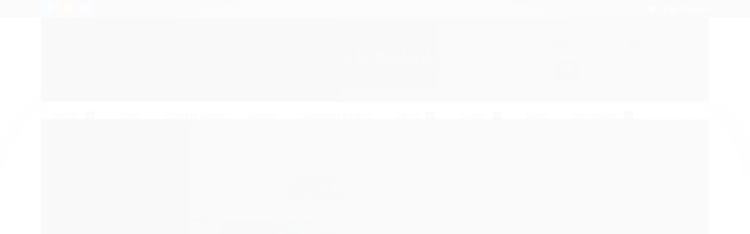

--- FILE ---
content_type: text/html; charset=utf-8
request_url: https://www.californiatoys.com.br/2018-chevy-camaro-conversivel-indy-500-event-car-102-124
body_size: 18860
content:

<!DOCTYPE html>
<html lang="pt-br">
  <head>
    <meta charset="utf-8">
    <meta content='width=device-width, initial-scale=1.0, maximum-scale=2.0' name='viewport' />
    <title>1:24 2018 CHEVY CAMARO CONVERSIVEL INDY 500 EVENT CAR 102 - Miniaturas colecionáveis para a sua loja</title>
    <meta http-equiv="X-UA-Compatible" content="IE=edge">
    <meta name="generator" content="Loja Integrada" />

    <link rel="dns-prefetch" href="https://cdn.awsli.com.br/">
    <link rel="preconnect" href="https://cdn.awsli.com.br/">
    <link rel="preconnect" href="https://fonts.googleapis.com">
    <link rel="preconnect" href="https://fonts.gstatic.com" crossorigin>

    
  
      <meta property="og:url" content="https://www.californiatoys.com.br/2018-chevy-camaro-conversivel-indy-500-event-car-102-124" />
      <meta property="og:type" content="website" />
      <meta property="og:site_name" content="California Toys" />
      <meta property="og:locale" content="pt_BR" />
    
  <!-- Metadata para o facebook -->
  <meta property="og:type" content="website" />
  <meta property="og:title" content="1:24 2018 CHEVY CAMARO CONVERSIVEL INDY 500 EVENT CAR 102" />
  <meta property="og:image" content="https://cdn.awsli.com.br/800x800/764/764222/produto/55233713/59ae78c316.jpg" />
  <meta name="twitter:card" content="product" />
  
  <meta name="twitter:domain" content="www.californiatoys.com.br" />
  <meta name="twitter:url" content="https://www.californiatoys.com.br/2018-chevy-camaro-conversivel-indy-500-event-car-102-124?utm_source=twitter&utm_medium=twitter&utm_campaign=twitter" />
  <meta name="twitter:title" content="1:24 2018 CHEVY CAMARO CONVERSIVEL INDY 500 EVENT CAR 102" />
  <meta name="twitter:description" content="Venda: Unitária Valor unitário Fabricante: Greenlight Escala: 1/24 Fabricado em metal com partes em plástico Observações gerais sobre o produto Este produto está isento da exigência de certificação compulsória pelo Inmetro conforme item 2 da parte 1 da norma NM300-01/2002 e regulamento técnico Mercosul anexo a portaria Inmetro 108 de 13 de Junho de 2005. Este produto não é um brinquedo. É uma miniatura em escala reduzida tipo hobby e artesanal destinada para maiores de 14 anos. Especificações Técnicas: Miniatura em escala reduzida tipo hobby composta por metal, plástico e tinta atóxica. País de origem: China. Garantia: 90 dias somente por defeito de fabricação." />
  <meta name="twitter:image" content="https://cdn.awsli.com.br/300x300/764/764222/produto/55233713/59ae78c316.jpg" />
  <meta name="twitter:label1" content="Código" />
  <meta name="twitter:data1" content="GRE18248" />
  <meta name="twitter:label2" content="Disponibilidade" />
  <meta name="twitter:data2" content="Indisponível" />


    
  
    <script>
      setTimeout(function() {
        if (typeof removePageLoading === 'function') {
          removePageLoading();
        };
      }, 7000);
    </script>
  



    

  

    <link rel="canonical" href="https://www.californiatoys.com.br/2018-chevy-camaro-conversivel-indy-500-event-car-102-124" />
  



  <meta name="description" content="Venda: Unitária Valor unitário Fabricante: Greenlight Escala: 1/24 Fabricado em metal com partes em plástico Observações gerais sobre o produto Este produto está isento da exigência de certificação compulsória pelo Inmetro conforme item 2 da parte 1 da norma NM300-01/2002 e regulamento técnico Mercosul anexo a portaria Inmetro 108 de 13 de Junho de 2005. Este produto não é um brinquedo. É uma miniatura em escala reduzida tipo hobby e artesanal destinada para maiores de 14 anos. Especificações Técnicas: Miniatura em escala reduzida tipo hobby composta por metal, plástico e tinta atóxica. País de origem: China. Garantia: 90 dias somente por defeito de fabricação." />
  <meta property="og:description" content="Venda: Unitária Valor unitário Fabricante: Greenlight Escala: 1/24 Fabricado em metal com partes em plástico Observações gerais sobre o produto Este produto está isento da exigência de certificação compulsória pelo Inmetro conforme item 2 da parte 1 da norma NM300-01/2002 e regulamento técnico Mercosul anexo a portaria Inmetro 108 de 13 de Junho de 2005. Este produto não é um brinquedo. É uma miniatura em escala reduzida tipo hobby e artesanal destinada para maiores de 14 anos. Especificações Técnicas: Miniatura em escala reduzida tipo hobby composta por metal, plástico e tinta atóxica. País de origem: China. Garantia: 90 dias somente por defeito de fabricação." />







  <meta name="robots" content="index, follow" />



    
      
        <link rel="shortcut icon" href="https://cdn.awsli.com.br/764/764222/favicon/93ef447d54.jpg" />
      
      <link rel="icon" href="https://cdn.awsli.com.br/764/764222/favicon/93ef447d54.jpg" sizes="192x192">
    
    
      <meta name="theme-color" content="#0F0E0E">
    

    
      <link rel="stylesheet" href="https://cdn.awsli.com.br/production/static/loja/estrutura/v1/css/all.min.css?v=dfd2cc0" type="text/css">
    
    <!--[if lte IE 8]><link rel="stylesheet" href="https://cdn.awsli.com.br/production/static/loja/estrutura/v1/css/ie-fix.min.css" type="text/css"><![endif]-->
    <!--[if lte IE 9]><style type="text/css">.lateral-fulbanner { position: relative; }</style><![endif]-->

    

    
    <link href="https://fonts.googleapis.com/css2?family=Roboto:ital,wght@0,300;0,400;0,600;0,700;0,800;1,300;1,400;1,600;1,700&display=swap" rel="stylesheet">
    
    
      <link href="https://fonts.googleapis.com/css2?family=Oswald:wght@300;400;600;700&display=swap" rel="stylesheet">
    

    
      <link rel="stylesheet" href="https://cdn.awsli.com.br/production/static/loja/estrutura/v1/css/bootstrap-responsive.css?v=dfd2cc0" type="text/css">
      <link rel="stylesheet" href="https://cdn.awsli.com.br/production/static/loja/estrutura/v1/css/style-responsive.css?v=dfd2cc0">
    

    <link rel="stylesheet" href="/tema.css?v=20230413-162217">

    

    <script type="text/javascript">
      var LOJA_ID = 764222;
      var MEDIA_URL = "https://cdn.awsli.com.br/";
      var API_URL_PUBLIC = 'https://api.awsli.com.br/';
      
        var CARRINHO_PRODS = [];
      
      var ENVIO_ESCOLHIDO = 0;
      var ENVIO_ESCOLHIDO_CODE = 0;
      var CONTRATO_INTERNACIONAL = false;
      var CONTRATO_BRAZIL = !CONTRATO_INTERNACIONAL;
      var IS_STORE_ASYNC = true;
      var IS_CLIENTE_ANONIMO = false;
    </script>

    

    <!-- Editor Visual -->
    

    <script>
      

      const isPreview = JSON.parse(sessionStorage.getItem('preview', true));
      if (isPreview) {
        const url = location.href
        location.search === '' && url + (location.search = '?preview=None')
      }
    </script>

    
      <script src="https://cdn.awsli.com.br/production/static/loja/estrutura/v1/js/all.min.js?v=dfd2cc0"></script>
    
    <!-- HTML5 shim and Respond.js IE8 support of HTML5 elements and media queries -->
    <!--[if lt IE 9]>
      <script src="https://oss.maxcdn.com/html5shiv/3.7.2/html5shiv.min.js"></script>
      <script src="https://oss.maxcdn.com/respond/1.4.2/respond.min.js"></script>
    <![endif]-->

    <link rel="stylesheet" href="https://cdn.awsli.com.br/production/static/loja/estrutura/v1/css/slick.min.css" type="text/css">
    <script src="https://cdn.awsli.com.br/production/static/loja/estrutura/v1/js/slick.min.js?v=dfd2cc0"></script>
    <link rel="stylesheet" href="https://cdn.awsli.com.br/production/static/css/jquery.fancybox.min.css" type="text/css" />
    <script src="https://cdn.awsli.com.br/production/static/js/jquery/jquery.fancybox.pack.min.js"></script>

    
    

  
  <link rel="stylesheet" href="https://cdn.awsli.com.br/production/static/loja/estrutura/v1/css/imagezoom.min.css" type="text/css">
  <script src="https://cdn.awsli.com.br/production/static/loja/estrutura/v1/js/jquery.imagezoom.min.js"></script>

  <script type="text/javascript">
    var PRODUTO_ID = '55233713';
    var URL_PRODUTO_FRETE_CALCULAR = 'https://www.californiatoys.com.br/carrinho/frete';
    var variacoes = undefined;
    var grades = undefined;
    var imagem_grande = "https://cdn.awsli.com.br/2500x2500/764/764222/produto/55233713/59ae78c316.jpg";
    var produto_grades_imagens = {};
    var produto_preco_sob_consulta = false;
    var produto_preco = 210.47;
  </script>
  <script type="text/javascript" src="https://cdn.awsli.com.br/production/static/loja/estrutura/v1/js/produto.min.js?v=dfd2cc0"></script>
  <script type="text/javascript" src="https://cdn.awsli.com.br/production/static/loja/estrutura/v1/js/eventos-pixel-produto.min.js?v=dfd2cc0"></script>


    

    
<script>
  var url = '/_events/api/setEvent';

  var sendMetrics = function(event, user = {}) {
    var unique_identifier = uuidv4();

    try {
      var data = {
        request: {
          id: unique_identifier,
          environment: 'production'
        },
        store: {
          id: 764222,
          name: 'California Toys',
          test_account: false,
          has_meta_app: window.has_meta_app ?? false,
          li_search: true
        },
        device: {
          is_mobile: /Mobi/.test(window.navigator.userAgent),
          user_agent: window.navigator.userAgent,
          ip: '###device_ip###'
        },
        page: {
          host: window.location.hostname,
          path: window.location.pathname,
          search: window.location.search,
          type: 'product',
          title: document.title,
          referrer: document.referrer
        },
        timestamp: '###server_timestamp###',
        user_timestamp: new Date().toISOString(),
        event,
        origin: 'store'
      };

      if (window.performance) {
        var [timing] = window.performance.getEntriesByType('navigation');

        data['time'] = {
          server_response: Math.round(timing.responseStart - timing.requestStart)
        };
      }

      var _user = {},
          user_email_cookie = $.cookie('user_email'),
          user_data_cookie = $.cookie('LI-UserData');

      if (user_email_cookie) {
        var user_email = decodeURIComponent(user_email_cookie);

        _user['email'] = user_email;
      }

      if (user_data_cookie) {
        var user_data = JSON.parse(user_data_cookie);

        _user['logged'] = user_data.logged;
        _user['id'] = user_data.id ?? undefined;
      }

      $.each(user, function(key, value) {
        _user[key] = value;
      });

      if (!$.isEmptyObject(_user)) {
        data['user'] = _user;
      }

      try {
        var session_identifier = $.cookie('li_session_identifier');

        if (!session_identifier) {
          session_identifier = uuidv4();
        };

        var expiration_date = new Date();

        expiration_date.setTime(expiration_date.getTime() + (30 * 60 * 1000)); // 30 minutos

        $.cookie('li_session_identifier', session_identifier, {
          expires: expiration_date,
          path: '/'
        });

        data['session'] = {
          id: session_identifier
        };
      } catch (err) { }

      try {
        var user_session_identifier = $.cookie('li_user_session_identifier');

        if (!user_session_identifier) {
          user_session_identifier = uuidv4();

          $.cookie('li_user_session_identifier', user_session_identifier, {
            path: '/'
          });
        };

        data['user_session'] = {
          id: user_session_identifier
        };
      } catch (err) { }

      var _cookies = {},
          fbc = $.cookie('_fbc'),
          fbp = $.cookie('_fbp');

      if (fbc) {
        _cookies['fbc'] = fbc;
      }

      if (fbp) {
        _cookies['fbp'] = fbp;
      }

      if (!$.isEmptyObject(_cookies)) {
        data['session']['cookies'] = _cookies;
      }

      try {
        var ab_test_cookie = $.cookie('li_ab_test_running');

        if (ab_test_cookie) {
          var ab_test = JSON.parse(atob(ab_test_cookie));

          if (ab_test.length) {
            data['store']['ab_test'] = ab_test;
          }
        }
      } catch (err) { }

      var _utm = {};

      $.each(sessionStorage, function(key, value) {
        if (key.startsWith('utm_')) {
          var name = key.split('_')[1];

          _utm[name] = value;
        }
      });

      if (!$.isEmptyObject(_utm)) {
        data['session']['utm'] = _utm;
      }

      var controller = new AbortController();

      setTimeout(function() {
        controller.abort();
      }, 5000);

      fetch(url, {
        keepalive: true,
        method: 'POST',
        headers: {
          'Content-Type': 'application/json'
        },
        body: JSON.stringify({ data }),
        signal: controller.signal
      });
    } catch (err) { }

    return unique_identifier;
  }
</script>

    
<script>
  (function() {
    var initABTestHandler = function() {
      try {
        if ($.cookie('li_ab_test_running')) {
          return
        };
        var running_tests = [];

        
        
        
        

        var running_tests_to_cookie = JSON.stringify(running_tests);
        running_tests_to_cookie = btoa(running_tests_to_cookie);
        $.cookie('li_ab_test_running', running_tests_to_cookie, {
          path: '/'
        });

        
        if (running_tests.length > 0) {
          setTimeout(function() {
            $.ajax({
              url: "/conta/status"
            });
          }, 500);
        };

      } catch (err) { }
    }
    setTimeout(initABTestHandler, 500);
  }());
</script>

    
<script>
  $(function() {
    // Clicar em um produto
    $('.listagem-item').click(function() {
      var row, column;

      var $list = $(this).closest('[data-produtos-linha]'),
          index = $(this).closest('li').index();

      if($list.find('.listagem-linha').length === 1) {
        var productsPerRow = $list.data('produtos-linha');

        row = Math.floor(index / productsPerRow) + 1;
        column = (index % productsPerRow) + 1;
      } else {
        row = $(this).closest('.listagem-linha').index() + 1;
        column = index + 1;
      }

      var body = {
        item_id: $(this).attr('data-id'),
        item_sku: $(this).find('.produto-sku').text(),
        item_name: $(this).find('.nome-produto').text().trim(),
        item_row: row,
        item_column: column
      };

      var eventID = sendMetrics({
        type: 'event',
        name: 'select_product',
        data: body
      });

      $(document).trigger('li_select_product', [eventID, body]);
    });

    // Clicar no "Fale Conosco"
    $('#modalContato').on('show', function() {
      var value = 'Fale Conosco';

      var eventID = sendMetrics({
        type: 'event',
        name: 'start_contact',
        data: { text: value }
      });

      $(document).trigger('li_start_contact', [eventID, value]);
    });

    // Clicar no WhatsApp
    $('.li-whatsapp a').click(function() {
      var value = 'WhatsApp';

      var eventID = sendMetrics({
        type: 'event',
        name: 'start_contact',
        data: { text: value }
      });

      $(document).trigger('li_start_contact', [eventID, value]);
    });

    
      // Visualizar o produto
      var body = {
        item_id: '55233713',
        item_sku: 'GRE18248',
        item_name: '1:24 2018 CHEVY CAMARO CONVERSIVEL INDY 500 EVENT CAR 102',
        item_category: '1:24',
        item_type: 'product',
        
          full_price: 210.47,
          promotional_price: null,
          price: 210.47,
        
        quantity: 1
      };

      var params = new URLSearchParams(window.location.search),
          recommendation_shelf = null,
          recommendation = {};

      if (
        params.has('recomendacao_id') &&
        params.has('email_ref') &&
        params.has('produtos_recomendados')
      ) {
        recommendation['email'] = {
          id: params.get('recomendacao_id'),
          email_id: params.get('email_ref'),
          products: $.map(params.get('produtos_recomendados').split(','), function(value) {
            return parseInt(value)
          })
        };
      }

      if (recommendation_shelf) {
        recommendation['shelf'] = recommendation_shelf;
      }

      if (!$.isEmptyObject(recommendation)) {
        body['recommendation'] = recommendation;
      }

      var eventID = sendMetrics({
        type: 'pageview',
        name: 'view_product',
        data: body
      });

      $(document).trigger('li_view_product', [eventID, body]);

      // Calcular frete
      $('#formCalcularCep').submit(function() {
        $(document).ajaxSuccess(function(event, xhr, settings) {
          try {
            var url = new URL(settings.url);

            if(url.pathname !== '/carrinho/frete') return;

            var data = xhr.responseJSON;

            if(data.error) return;

            var params = url.searchParams;

            var body = {
              zipcode: params.get('cep'),
              deliveries: $.map(data, function(delivery) {
                if(delivery.msgErro) return;

                return {
                  id: delivery.id,
                  name: delivery.name,
                  price: delivery.price,
                  delivery_time: delivery.deliveryTime
                };
              })
            };

            var eventID = sendMetrics({
              type: 'event',
              name: 'calculate_shipping',
              data: body
            });

            $(document).trigger('li_calculate_shipping', [eventID, body]);

            $(document).off('ajaxSuccess');
          } catch(error) {}
        });
      });

      // Visualizar compre junto
      $(document).on('buy_together_ready', function() {
        var $buyTogether = $('.compre-junto');

        var observer = new IntersectionObserver(function(entries) {
          entries.forEach(function(entry) {
            if(entry.isIntersecting) {
              var body = {
                title: $buyTogether.find('.compre-junto__titulo').text(),
                id: $buyTogether.data('id'),
                items: $buyTogether.find('.compre-junto__produto').map(function() {
                  var $product = $(this);

                  return {
                    item_id: $product.attr('data-id'),
                    item_sku: $product.attr('data-code'),
                    item_name: $product.find('.compre-junto__nome').text(),
                    full_price: $product.find('.compre-junto__preco--regular').data('price') || null,
                    promotional_price: $product.find('.compre-junto__preco--promocional').data('price') || null
                  };
                }).get()
              };

              var eventID = sendMetrics({
                type: 'event',
                name: 'view_buy_together',
                data: body
              });

              $(document).trigger('li_view_buy_together', [eventID, body]);

              observer.disconnect();
            }
          });
        }, { threshold: 1.0 });

        observer.observe($buyTogether.get(0));

        $('.compre-junto__atributo--grade').click(function(event) {
          if(!event.originalEvent) return;

          var body = {
            grid_name: $(this).closest('.compre-junto__atributos').data('grid'),
            variation_name: $(this).data('variation')
          };

          var eventID = sendMetrics({
            type: 'event',
            name: 'select_buy_together_variation',
            data: body
          });

          $(document).trigger('li_select_buy_together_variation', [eventID, body]);
        });

        $('.compre-junto__atributo--lista').change(function(event) {
          if(!event.originalEvent) return;

          var $selectedOption = $(this).find('option:selected');

          if(!$selectedOption.is('[value]')) return;

          var body = {
            grid_name: $(this).closest('.compre-junto__atributos').data('grid'),
            variation_name: $selectedOption.text()
          };

          var eventID = sendMetrics({
            type: 'event',
            name: 'select_buy_together_variation',
            data: body
          });

          $(document).trigger('li_select_buy_together_variation', [eventID, body]);
        });
      });

      // Selecionar uma variação
      $('.atributo-item').click(function(event) {
        if(!event.originalEvent) return;

        var body = {
          grid_name: $(this).data('grade-nome'),
          variation_name: $(this).data('variacao-nome')
        };

        var eventID = sendMetrics({
          type: 'event',
          name: 'select_variation',
          data: body
        });

        $(document).trigger('li_select_variation', [eventID, body]);
      });
    
  });
</script>


    

    
      
    

    

    

    
  <link rel="manifest" href="/manifest.json" />




  </head>
  <body class="pagina-produto produto-55233713   ">
    <div id="fb-root"></div>
    
  
    <div id="full-page-loading">
      <div class="conteiner" style="height: 100%;">
        <div class="loading-placeholder-content">
          <div class="loading-placeholder-effect loading-placeholder-header"></div>
          <div class="loading-placeholder-effect loading-placeholder-body"></div>
        </div>
      </div>
      <script>
        var is_full_page_loading = true;
        function removePageLoading() {
          if (is_full_page_loading) {
            try {
              $('#full-page-loading').remove();
            } catch(e) {}
            try {
              var div_loading = document.getElementById('full-page-loading');
              if (div_loading) {
                div_loading.remove();
              };
            } catch(e) {}
            is_full_page_loading = false;
          };
        };
        $(function() {
          setTimeout(function() {
            removePageLoading();
          }, 1);
        });
      </script>
      <style>
        #full-page-loading { position: fixed; z-index: 9999999; margin: auto; top: 0; left: 0; bottom: 0; right: 0; }
        #full-page-loading:before { content: ''; display: block; position: fixed; top: 0; left: 0; width: 100%; height: 100%; background: rgba(255, 255, 255, .98); background: radial-gradient(rgba(255, 255, 255, .99), rgba(255, 255, 255, .98)); }
        .loading-placeholder-content { height: 100%; display: flex; flex-direction: column; position: relative; z-index: 1; }
        .loading-placeholder-effect { background-color: #F9F9F9; border-radius: 5px; width: 100%; animation: pulse-loading 1.5s cubic-bezier(0.4, 0, 0.6, 1) infinite; }
        .loading-placeholder-content .loading-placeholder-body { flex-grow: 1; margin-bottom: 30px; }
        .loading-placeholder-content .loading-placeholder-header { height: 20%; min-height: 100px; max-height: 200px; margin: 30px 0; }
        @keyframes pulse-loading{50%{opacity:.3}}
      </style>
    </div>
  



    
      
        


<div class="barra-inicial fundo-secundario">
  <div class="conteiner">
    <div class="row-fluid">
      <div class="lista-redes span3 hidden-phone">
        
          <ul>
            
              <li>
                <a href="https://facebook.com/californiatoy" target="_blank" aria-label="Siga nos no Facebook"><i class="icon-facebook"></i></a>
              </li>
            
            
            
            
              <li>
                <a href="https://youtube.com.br/channel/UC7lq6EoxO47tHlmsE6yMlGA" target="_blank" aria-label="Siga nos no Youtube"><i class="icon-youtube"></i></a>
              </li>
            
            
              <li>
                <a href="https://instagram.com/californiatoys" target="_blank" aria-label="Siga nos no Instagram"><i class="icon-instagram"></i></a>
              </li>
            
            
            
          </ul>
        
      </div>
      <div class="canais-contato span9">
        <ul>
          <li class="hidden-phone">
            <a href="#modalContato" data-toggle="modal" data-target="#modalContato">
              <i class="icon-comment"></i>
              Fale Conosco
            </a>
          </li>
          
          
          
        </ul>
      </div>
    </div>
  </div>
</div>

      
    

    <div class="conteiner-principal">
      
        
          
<div id="cabecalho" class="logo-centro ">

  <div class="atalhos-mobile visible-phone fundo-secundario borda-principal">
    <ul>

      <li><a href="https://www.californiatoys.com.br/" class="icon-home"> </a></li>
      
      <li class="fundo-principal"><a href="https://www.californiatoys.com.br/carrinho/index" class="icon-shopping-cart"> </a></li>
      
      
        <li class="menu-user-logged" style="display: none;"><a href="https://www.californiatoys.com.br/conta/logout" class="icon-signout menu-user-logout"> </a></li>
      
      
      <li><a href="https://www.californiatoys.com.br/conta/index" class="icon-user"> </a></li>
      
      <li class="vazia"><span>&nbsp;</span></li>

    </ul>
  </div>

  <div class="conteiner">
    <div class="row-fluid">
      <div class="conteudo-topo span3 hidden-phone">
        <div class="superior row-fluid">
          <div class="span12">
            
              
                <div class="btn-group menu-user-logged" style="display: none;">
                  <a href="https://www.californiatoys.com.br/conta/index" class="botao secundario pequeno dropdown-toggle" data-toggle="dropdown">
                    Olá, <span class="menu-user-name"></span>
                    <span class="icon-chevron-down"></span>
                  </a>
                  <ul class="dropdown-menu">
                    <li>
                      <a href="https://www.californiatoys.com.br/conta/index" title="Minha conta">Minha conta</a>
                    </li>
                    
                      <li>
                        <a href="https://www.californiatoys.com.br/conta/pedido/listar" title="Minha conta">Meus pedidos</a>
                      </li>
                    
                    <li>
                      <a href="https://www.californiatoys.com.br/conta/favorito/listar" title="Meus favoritos">Lista de desejos</a>
                    </li>
                    <li>
                      <a href="https://www.californiatoys.com.br/conta/logout" title="Sair" class="menu-user-logout">Sair</a>
                    </li>
                  </ul>
                </div>
              
              
                <a href="https://www.californiatoys.com.br/conta/login" class="bem-vindo cor-secundaria menu-user-welcome">
                  Bem-vindo, <span class="cor-principal">identifique-se</span> para fazer pedidos
                </a>
              
            
          </div>
        </div>
        <div class="inferior row-fluid">
          <div class="span12">

            <div class="busca borda-alpha">
              <form id="form-buscar" action="/buscar" method="get">
                <input id="auto-complete" type="text" name="q" placeholder="Digite o que você procura" value="" autocomplete="off" maxlength="255" />
                <button class="botao botao-busca icon-search fundo-secundario" aria-label="Buscar"></button>
              </form>
            </div>
          </div>
        </div>
      </div>

      <div class="span6">
        <h2 class="logo cor-secundaria">
          <a href="https://www.californiatoys.com.br/" title="California Toys">
            
              <img src="https://cdn.awsli.com.br/400x300/764/764222/logo/6af3646d74.jpg" alt="California Toys" />
            
          </a>
        </h2>
      </div>

      <div class="conteudo-topo span3 hidden-phone">
        <div class="superior row-fluid">
          <div class="span12">
            <ul class="acoes-conta">
              
                <li>
                  <i class="icon-list fundo-principal"></i>
                  <a href="https://www.californiatoys.com.br/conta/pedido/listar" class="cor-secundaria">Meus Pedidos</a>
                </li>
              
              
                <li>
                  <i class="icon-user fundo-principal"></i>
                  <a href="https://www.californiatoys.com.br/conta/index" class="cor-secundaria">Minha Conta</a>
                </li>
              
            </ul>
          </div>
        </div>
        
          <div class="inferior row-fluid">
            <div class="span12">
              

  <div class="carrinho vazio">
    
      <a href="https://www.californiatoys.com.br/carrinho/index">
        <i class="icon-shopping-cart fundo-principal"></i>
        <strong class="qtd-carrinho titulo cor-secundaria" style="display: none;">0</strong>
        <span style="display: none;">
          
            <b class="titulo cor-secundaria"><span>Meu Carrinho</span></b>
          
          <span class="cor-secundaria">Produtos adicionados</span>
        </span>
        
          <span class="titulo cor-secundaria vazio-text">Carrinho vazio</span>
        
      </a>
    
    <div class="carrinho-interno-ajax"></div>
  </div>
  
<div class="minicart-placeholder" style="display: none;">
  <div class="carrinho-interno borda-principal">
    <ul>
      <li class="minicart-item-modelo">
        
          <div class="preco-produto com-promocao destaque-preco preco-restrito">
            <div>
              <s class="preco-venda">
                R$ --PRODUTO_PRECO_DE--
              </s>
              <strong class="preco-promocional cor-principal">
                R$ --PRODUTO_PRECO_POR--
              </strong>
            </div>
          </div>
        
        <a data-href="--PRODUTO_URL--" class="imagem-produto">
          <img data-src="https://cdn.awsli.com.br/64x64/--PRODUTO_IMAGEM--" alt="--PRODUTO_NOME--" />
        </a>
        <a data-href="--PRODUTO_URL--" class="nome-produto cor-secundaria">
          --PRODUTO_NOME--
        </a>
        <div class="produto-sku hide">--PRODUTO_SKU--</div>
      </li>
    </ul>
    <div class="carrinho-rodape">
      <span class="carrinho-info">
        
          <i>--CARRINHO_QUANTIDADE-- produto no carrinho</i>
        
        
          
        
      </span>
      <a href="https://www.californiatoys.com.br/carrinho/index" class="botao principal">
        
          <i class="icon-shopping-cart"></i>Ir para o carrinho
        
      </a>
    </div>
  </div>
</div>



            </div>
          </div>
        
      </div>

    </div>

    <div class="conteudo-topo visible-phone">

          <div class="span12 busca-mobile">
            <a href="javascript:;" class="atalho-menu visible-phone icon-th botao principal"> </a>

            <div class="busca borda-alpha">
              <form id="form-buscar" action="/buscar" method="get">
                <input type="text" name="q" placeholder="Digite o que você procura" value="" maxlength="255" />
                <button class="botao botao-busca icon-search fundo-secundario" aria-label="Buscar"></button>
              </form>
            </div>
          </div>

    </div>
    


  
    
      
<div class="menu superior">
  <ul class="nivel-um">
    


    

  
    <li class="categoria-marcas com-filho borda-principal">
      <a href="javascript:;" title="Marcas">
        <strong class="titulo cor-secundaria">Marcas</strong>
        <i class="icon-chevron-down fundo-secundario"></i>
      </a>
      <ul class="nivel-dois borda-alpha colunas-1">
        
          <li class="categoria-marca-auto-world">
            <a href="/marca/auto-world.html" title="Auto World">
              Auto World <span class="count">(32)</span>
            </a>
          </li>
        
          <li class="categoria-marca-burago">
            <a href="/marca/burago.html" title="Burago">
              Burago <span class="count">(55)</span>
            </a>
          </li>
        
          <li class="categoria-marca-california-collectibles">
            <a href="/marca/california-collectibles.html" title="California Collectibles">
              California Collectibles <span class="count">(45)</span>
            </a>
          </li>
        
          <li class="categoria-marca-carrera">
            <a href="/marca/carrera.html" title="Carrera">
              Carrera <span class="count">(141)</span>
            </a>
          </li>
        
          <li class="categoria-marca-cobi">
            <a href="/marca/cobi.html" title="Cobi">
              Cobi <span class="count">(161)</span>
            </a>
          </li>
        
          <li class="categoria-marca-flightplan-collectibles">
            <a href="/marca/flightplan-collectibles.html" title="Flightplan Collectibles">
              Flightplan Collectibles <span class="count">(1)</span>
            </a>
          </li>
        
          <li class="categoria-marca-greenlight">
            <a href="/marca/greenlight.html" title="Greenlight">
              Greenlight <span class="count">(45)</span>
            </a>
          </li>
        
          <li class="categoria-marca-jada-toys">
            <a href="/marca/jada-toys.html" title="Jada Toys">
              Jada Toys <span class="count">(100)</span>
            </a>
          </li>
        
          <li class="categoria-marca-johnny-lightning">
            <a href="/marca/johnny-lightning.html" title="Johnny Lightning">
              Johnny Lightning <span class="count">(41)</span>
            </a>
          </li>
        
          <li class="categoria-marca-luxury-models">
            <a href="/marca/luxury-models.html" title="Luxury Models">
              Luxury Models <span class="count">(1)</span>
            </a>
          </li>
        
          <li class="categoria-marca-m2-machines">
            <a href="/marca/m2-machines.html" title="M2 Machines">
              M2 Machines <span class="count">(83)</span>
            </a>
          </li>
        
          <li class="categoria-marca-maisto">
            <a href="/marca/maisto.html" title="Maisto">
              Maisto <span class="count">(82)</span>
            </a>
          </li>
        
          <li class="categoria-marca-majorette">
            <a href="/marca/majorette.html" title="Majorette">
              Majorette <span class="count">(122)</span>
            </a>
          </li>
        
          <li class="categoria-marca-norev">
            <a href="/marca/norev.html" title="Norev">
              Norev <span class="count">(6)</span>
            </a>
          </li>
        
          <li class="categoria-marca-welly">
            <a href="/marca/welly.html" title="Welly">
              Welly <span class="count">(36)</span>
            </a>
          </li>
        
      </ul>
    </li>
  


    
      <li class="categoria-id-2658833  borda-principal">
        <a href="https://www.californiatoys.com.br/avioes" title="Aviões">
          <strong class="titulo cor-secundaria">Aviões</strong>
          
        </a>
        
      </li>
    
      <li class="categoria-id-2658834  borda-principal">
        <a href="https://www.californiatoys.com.br/blocos-de-montar" title="Blocos de Montar">
          <strong class="titulo cor-secundaria">Blocos de Montar</strong>
          
        </a>
        
      </li>
    
      <li class="categoria-id-2658901  borda-principal">
        <a href="https://www.californiatoys.com.br/chaveiros" title="Bonecos">
          <strong class="titulo cor-secundaria">Bonecos</strong>
          
        </a>
        
      </li>
    
      <li class="categoria-id-2659397  borda-principal">
        <a href="https://www.californiatoys.com.br/caminhoes-e-onibus" title="Caminhões e Ônibus">
          <strong class="titulo cor-secundaria">Caminhões e Ônibus</strong>
          
        </a>
        
      </li>
    
      <li class="categoria-id-2658349 com-filho borda-principal">
        <a href="https://www.californiatoys.com.br/carros" title="Carros">
          <strong class="titulo cor-secundaria">Carros</strong>
          
            <i class="icon-chevron-down fundo-secundario"></i>
          
        </a>
        
          <ul class="nivel-dois borda-alpha">
            

  <li class="categoria-id-2658516 ">
    <a href="https://www.californiatoys.com.br/abarth" title="Abarth">
      
      Abarth
    </a>
    
  </li>

  <li class="categoria-id-2658533 ">
    <a href="https://www.californiatoys.com.br/acura" title="Acura">
      
      Acura
    </a>
    
  </li>

  <li class="categoria-id-2658517 ">
    <a href="https://www.californiatoys.com.br/alfa-romeo" title="Alfa Romeo">
      
      Alfa Romeo
    </a>
    
  </li>

  <li class="categoria-id-2658454 ">
    <a href="https://www.californiatoys.com.br/audi" title="Audi">
      
      Audi
    </a>
    
  </li>

  <li class="categoria-id-2667548 ">
    <a href="https://www.californiatoys.com.br/barkas" title="Barkas">
      
      Barkas
    </a>
    
  </li>

  <li class="categoria-id-2658456 ">
    <a href="https://www.californiatoys.com.br/bentley" title="Bentley">
      
      Bentley
    </a>
    
  </li>

  <li class="categoria-id-2658552 ">
    <a href="https://www.californiatoys.com.br/bmw" title="BMW">
      
      BMW
    </a>
    
  </li>

  <li class="categoria-id-2658460 ">
    <a href="https://www.californiatoys.com.br/bugatti" title="Bugatti">
      
      Bugatti
    </a>
    
  </li>

  <li class="categoria-id-2658447 ">
    <a href="https://www.californiatoys.com.br/buick" title="Buick">
      
      Buick
    </a>
    
  </li>

  <li class="categoria-id-2658451 ">
    <a href="https://www.californiatoys.com.br/cadillac" title="Cadillac">
      
      Cadillac
    </a>
    
  </li>

  <li class="categoria-id-2658611 ">
    <a href="https://www.californiatoys.com.br/cat" title="CAT">
      
      CAT
    </a>
    
  </li>

  <li class="categoria-id-2658592 ">
    <a href="https://www.californiatoys.com.br/chery" title="Chery">
      
      Chery
    </a>
    
  </li>

  <li class="categoria-id-2659639 ">
    <a href="https://www.californiatoys.com.br/chevrolet" title="Chevrolet">
      
      Chevrolet
    </a>
    
  </li>

  <li class="categoria-id-2658518 ">
    <a href="https://www.californiatoys.com.br/chrysler" title="Chrysler">
      
      Chrysler
    </a>
    
  </li>

  <li class="categoria-id-2658564 ">
    <a href="https://www.californiatoys.com.br/citroen" title="Citroën">
      
      Citroën
    </a>
    
  </li>

  <li class="categoria-id-2658576 ">
    <a href="https://www.californiatoys.com.br/daewoo" title="Daewoo">
      
      Daewoo
    </a>
    
  </li>

  <li class="categoria-id-2658483 ">
    <a href="https://www.californiatoys.com.br/daihatsu" title="Daihatsu">
      
      Daihatsu
    </a>
    
  </li>

  <li class="categoria-id-2658503 ">
    <a href="https://www.californiatoys.com.br/datsun" title="Datsun">
      
      Datsun
    </a>
    
  </li>

  <li class="categoria-id-2658519 ">
    <a href="https://www.californiatoys.com.br/dodge" title="Dodge">
      
      Dodge
    </a>
    
  </li>

  <li class="categoria-id-2658520 ">
    <a href="https://www.californiatoys.com.br/ferrari" title="Ferrari">
      
      Ferrari
    </a>
    
  </li>

  <li class="categoria-id-2658521 ">
    <a href="https://www.californiatoys.com.br/fiat" title="Fiat">
      
      Fiat
    </a>
    
  </li>

  <li class="categoria-id-2658497 ">
    <a href="https://www.californiatoys.com.br/ford" title="Ford">
      
      Ford
    </a>
    
  </li>

  <li class="categoria-id-2658453 ">
    <a href="https://www.californiatoys.com.br/gmc" title="GMC">
      
      GMC
    </a>
    
  </li>

  <li class="categoria-id-2658535 ">
    <a href="https://www.californiatoys.com.br/honda" title="Honda">
      
      Honda
    </a>
    
  </li>

  <li class="categoria-id-2658490 ">
    <a href="https://www.californiatoys.com.br/hyundai" title="Hyundai">
      
      Hyundai
    </a>
    
  </li>

  <li class="categoria-id-2658504 ">
    <a href="https://www.californiatoys.com.br/infiniti" title="Infiniti">
      
      Infiniti
    </a>
    
  </li>

  <li class="categoria-id-2658610 ">
    <a href="https://www.californiatoys.com.br/iveco" title="Iveco">
      
      Iveco
    </a>
    
  </li>

  <li class="categoria-id-2658596 ">
    <a href="https://www.californiatoys.com.br/jac" title="JAC">
      
      JAC
    </a>
    
  </li>

  <li class="categoria-id-2658572 ">
    <a href="https://www.californiatoys.com.br/jaguar" title="Jaguar">
      
      Jaguar
    </a>
    
  </li>

  <li class="categoria-id-2658522 ">
    <a href="https://www.californiatoys.com.br/jeep" title="Jeep">
      
      Jeep
    </a>
    
  </li>

  <li class="categoria-id-2658609 ">
    <a href="https://www.californiatoys.com.br/kenworth" title="Kenworth">
      
      Kenworth
    </a>
    
  </li>

  <li class="categoria-id-2658493 ">
    <a href="https://www.californiatoys.com.br/kia" title="Kia">
      
      Kia
    </a>
    
  </li>

  <li class="categoria-id-2658593 ">
    <a href="https://www.californiatoys.com.br/lada" title="Lada">
      
      Lada
    </a>
    
  </li>

  <li class="categoria-id-2658462 ">
    <a href="https://www.californiatoys.com.br/lamborghini" title="Lamborghini">
      
      Lamborghini
    </a>
    
  </li>

  <li class="categoria-id-2658523 ">
    <a href="https://www.californiatoys.com.br/lancia" title="Lancia">
      
      Lancia
    </a>
    
  </li>

  <li class="categoria-id-2658573 ">
    <a href="https://www.californiatoys.com.br/land-rover" title="Land Rover">
      
      Land Rover
    </a>
    
  </li>

  <li class="categoria-id-2658485 ">
    <a href="https://www.californiatoys.com.br/lexus" title="Lexus">
      
      Lexus
    </a>
    
  </li>

  <li class="categoria-id-2658600 ">
    <a href="https://www.californiatoys.com.br/lifan" title="Lifan">
      
      Lifan
    </a>
    
  </li>

  <li class="categoria-id-2658500 ">
    <a href="https://www.californiatoys.com.br/lincoln" title="Lincoln">
      
      Lincoln
    </a>
    
  </li>

  <li class="categoria-id-2658603 ">
    <a href="https://www.californiatoys.com.br/lotus" title="Lotus">
      
      Lotus
    </a>
    
  </li>

  <li class="categoria-id-2658464 ">
    <a href="https://www.californiatoys.com.br/man" title="MAN">
      
      MAN
    </a>
    
  </li>

  <li class="categoria-id-2658524 ">
    <a href="https://www.californiatoys.com.br/maserati" title="Maserati">
      
      Maserati
    </a>
    
  </li>

  <li class="categoria-id-2658557 ">
    <a href="https://www.californiatoys.com.br/maybach" title="Maybach">
      
      Maybach
    </a>
    
  </li>

  <li class="categoria-id-2658559 ">
    <a href="https://www.californiatoys.com.br/mercedes-benz" title="Mercedes-Benz">
      
      Mercedes-Benz
    </a>
    
  </li>

  <li class="categoria-id-2658553 ">
    <a href="https://www.californiatoys.com.br/mini" title="MINI">
      
      MINI
    </a>
    
  </li>

  <li class="categoria-id-2658562 ">
    <a href="https://www.californiatoys.com.br/mitsubishi" title="Mitsubishi">
      
      Mitsubishi
    </a>
    
  </li>

  <li class="categoria-id-2658512 ">
    <a href="https://www.californiatoys.com.br/nissan" title="Nissan">
      
      Nissan
    </a>
    
  </li>

  <li class="categoria-id-2658530 ">
    <a href="https://www.californiatoys.com.br/opel" title="Opel">
      
      Opel
    </a>
    
  </li>

  <li class="categoria-id-2658528 ">
    <a href="https://www.californiatoys.com.br/peugeot" title="Peugeot">
      
      Peugeot
    </a>
    
  </li>

  <li class="categoria-id-2658466 ">
    <a href="https://www.californiatoys.com.br/porsche" title="Porsche">
      
      Porsche
    </a>
    
  </li>

  <li class="categoria-id-2658550 ">
    <a href="https://www.californiatoys.com.br/renault" title="Renault">
      
      Renault
    </a>
    
  </li>

  <li class="categoria-id-2658554 ">
    <a href="https://www.californiatoys.com.br/rolls-royce" title="Rolls-Royce">
      
      Rolls-Royce
    </a>
    
  </li>

  <li class="categoria-id-2658470 ">
    <a href="https://www.californiatoys.com.br/scania" title="Scania">
      
      Scania
    </a>
    
  </li>

  <li class="categoria-id-2658486 ">
    <a href="https://www.californiatoys.com.br/scion" title="Scion	">
      
      Scion	
    </a>
    
  </li>

  <li class="categoria-id-2658473 ">
    <a href="https://www.californiatoys.com.br/seat" title="Seat">
      
      Seat
    </a>
    
  </li>

  <li class="categoria-id-2658475 ">
    <a href="https://www.californiatoys.com.br/skoda" title="Škoda">
      
      Škoda
    </a>
    
  </li>

  <li class="categoria-id-2658568 ">
    <a href="https://www.californiatoys.com.br/smart" title="Smart">
      
      Smart
    </a>
    
  </li>

  <li class="categoria-id-2658595 ">
    <a href="https://www.californiatoys.com.br/subaru" title="Subaru">
      
      Subaru
    </a>
    
  </li>

  <li class="categoria-id-2658551 ">
    <a href="https://www.californiatoys.com.br/suzuki" title="Suzuki">
      
      Suzuki
    </a>
    
  </li>

  <li class="categoria-id-2658575 ">
    <a href="https://www.californiatoys.com.br/tata" title="Tata">
      
      Tata
    </a>
    
  </li>

  <li class="categoria-id-2658489 ">
    <a href="https://www.californiatoys.com.br/toyota" title="Toyota">
      
      Toyota
    </a>
    
  </li>

  <li class="categoria-id-2658501 ">
    <a href="https://www.californiatoys.com.br/troller" title="Troller">
      
      Troller
    </a>
    
  </li>

  <li class="categoria-id-2658532 ">
    <a href="https://www.californiatoys.com.br/vauxhall" title="Vauxhall">
      
      Vauxhall
    </a>
    
  </li>

  <li class="categoria-id-2658477 ">
    <a href="https://www.californiatoys.com.br/volkswagen" title="Volkswagen">
      
      Volkswagen
    </a>
    
  </li>

  <li class="categoria-id-2658578 ">
    <a href="https://www.californiatoys.com.br/volvo" title="Volvo">
      
      Volvo
    </a>
    
  </li>

  <li class="categoria-id-2661339 ">
    <a href="https://www.californiatoys.com.br/w-motors" title="W Motors">
      
      W Motors
    </a>
    
  </li>


          </ul>
        
      </li>
    
      <li class="categoria-id-2658909 com-filho borda-principal">
        <a href="https://www.californiatoys.com.br/escalas" title="Escalas ">
          <strong class="titulo cor-secundaria">Escalas </strong>
          
            <i class="icon-chevron-down fundo-secundario"></i>
          
        </a>
        
          <ul class="nivel-dois borda-alpha">
            

  <li class="categoria-id-2658920 ">
    <a href="https://www.californiatoys.com.br/110" title="1:10">
      
      1:10
    </a>
    
  </li>

  <li class="categoria-id-2658921 ">
    <a href="https://www.californiatoys.com.br/112" title="1:12">
      
      1:12
    </a>
    
  </li>

  <li class="categoria-id-2658914 ">
    <a href="https://www.californiatoys.com.br/118" title="1:18">
      
      1:18
    </a>
    
  </li>

  <li class="categoria-id-2658912 ">
    <a href="https://www.californiatoys.com.br/124" title="1:24">
      
      1:24
    </a>
    
  </li>

  <li class="categoria-id-2658917 ">
    <a href="https://www.californiatoys.com.br/132" title="1:32">
      
      1:32
    </a>
    
  </li>

  <li class="categoria-id-2658915 ">
    <a href="https://www.californiatoys.com.br/143" title="1:43">
      
      1:43
    </a>
    
  </li>

  <li class="categoria-id-2661947 ">
    <a href="https://www.californiatoys.com.br/160" title="1:60">
      
      1:60
    </a>
    
  </li>

  <li class="categoria-id-2658919 ">
    <a href="https://www.californiatoys.com.br/164" title="1:64">
      
      1:64
    </a>
    
  </li>


          </ul>
        
      </li>
    
      <li class="categoria-id-2658832  borda-principal">
        <a href="https://www.californiatoys.com.br/motos" title="Motos">
          <strong class="titulo cor-secundaria">Motos</strong>
          
        </a>
        
      </li>
    
      <li class="categoria-id-2997149 com-filho borda-principal">
        <a href="https://www.californiatoys.com.br/pista-eletrica" title="Pista Elétrica">
          <strong class="titulo cor-secundaria">Pista Elétrica</strong>
          
            <i class="icon-chevron-down fundo-secundario"></i>
          
        </a>
        
          <ul class="nivel-dois borda-alpha">
            

  <li class="categoria-id-2997155 ">
    <a href="https://www.californiatoys.com.br/acessorios-para-pista-eletrica" title="Acessórios para Pista Elétrica">
      
      Acessórios para Pista Elétrica
    </a>
    
  </li>

  <li class="categoria-id-2997153 ">
    <a href="https://www.californiatoys.com.br/carros-para-pista-eletrica" title="Carros para Pista Elétrica">
      
      Carros para Pista Elétrica
    </a>
    
  </li>

  <li class="categoria-id-2997151 ">
    <a href="https://www.californiatoys.com.br/sets" title="Sets">
      
      Sets
    </a>
    
  </li>


          </ul>
        
      </li>
    
      <li class="categoria-id-2658840 com-filho borda-principal">
        <a href="https://www.californiatoys.com.br/tematicos" title="Temáticos">
          <strong class="titulo cor-secundaria">Temáticos</strong>
          
            <i class="icon-chevron-down fundo-secundario"></i>
          
        </a>
        
          <ul class="nivel-dois borda-alpha">
            

  <li class="categoria-id-2658878 ">
    <a href="https://www.californiatoys.com.br/60-segundos" title="60 Segundos">
      
      60 Segundos
    </a>
    
  </li>

  <li class="categoria-id-2658850 ">
    <a href="https://www.californiatoys.com.br/ayrton-senna" title="Ayrton Senna">
      
      Ayrton Senna
    </a>
    
  </li>

  <li class="categoria-id-2658888 ">
    <a href="https://www.californiatoys.com.br/batman" title="Batman">
      
      Batman
    </a>
    
  </li>

  <li class="categoria-id-2658865 ">
    <a href="https://www.californiatoys.com.br/breaking-bad" title="Breaking Bad">
      
      Breaking Bad
    </a>
    
  </li>

  <li class="categoria-id-5931736 ">
    <a href="https://www.californiatoys.com.br/caca-fantasmas" title="Caça Fantasmas">
      
      Caça Fantasmas
    </a>
    
  </li>

  <li class="categoria-id-3449641 ">
    <a href="https://www.californiatoys.com.br/christine" title="Christine">
      
      Christine
    </a>
    
  </li>

  <li class="categoria-id-2663856 ">
    <a href="https://www.californiatoys.com.br/corrida" title="Corrida">
      
      Corrida
    </a>
    
  </li>

  <li class="categoria-id-2658849 ">
    <a href="https://www.californiatoys.com.br/de-volta-para-o-futuro" title="De Volta Para o Futuro">
      
      De Volta Para o Futuro
    </a>
    
  </li>

  <li class="categoria-id-2658871 ">
    <a href="https://www.californiatoys.com.br/elvis-presley" title="Élvis Presley">
      
      Élvis Presley
    </a>
    
  </li>

  <li class="categoria-id-2658885 ">
    <a href="https://www.californiatoys.com.br/esquadrao-classe-a" title="Esquadrão Classe A">
      
      Esquadrão Classe A
    </a>
    
  </li>

  <li class="categoria-id-2658858 ">
    <a href="https://www.californiatoys.com.br/ferias-em-familia" title="Férias em Família">
      
      Férias em Família
    </a>
    
  </li>

  <li class="categoria-id-2658898 ">
    <a href="https://www.californiatoys.com.br/jurassic-park" title="Jurassic Park">
      
      Jurassic Park
    </a>
    
  </li>

  <li class="categoria-id-2658855 ">
    <a href="https://www.californiatoys.com.br/lost" title="Lost">
      
      Lost
    </a>
    
  </li>

  <li class="categoria-id-2658864 ">
    <a href="https://www.californiatoys.com.br/mad-max" title="Mad Max">
      
      Mad Max
    </a>
    
  </li>

  <li class="categoria-id-2658882 ">
    <a href="https://www.californiatoys.com.br/o-grande-lebowski" title="O Grande Lebowski">
      
      O Grande Lebowski
    </a>
    
  </li>

  <li class="categoria-id-2658873 ">
    <a href="https://www.californiatoys.com.br/os-irmaos-cara-de-pau-blues-brothers" title="Os Irmãos Cara-de-Pau (Blues Brothers)">
      
      Os Irmãos Cara-de-Pau (Blues Brothers)
    </a>
    
  </li>

  <li class="categoria-id-2658869 ">
    <a href="https://www.californiatoys.com.br/poderoso-chefao" title="Poderoso Chefão">
      
      Poderoso Chefão
    </a>
    
  </li>

  <li class="categoria-id-2658907 ">
    <a href="https://www.californiatoys.com.br/policia" title="Polícia ">
      
      Polícia 
    </a>
    
  </li>

  <li class="categoria-id-2658877 ">
    <a href="https://www.californiatoys.com.br/smokey-and-the-bandit" title="Smokey and The Bandit">
      
      Smokey and The Bandit
    </a>
    
  </li>

  <li class="categoria-id-2658853 ">
    <a href="https://www.californiatoys.com.br/starsky-hutch" title="Starsky &amp; Hutch">
      
      Starsky &amp; Hutch
    </a>
    
  </li>

  <li class="categoria-id-2658862 ">
    <a href="https://www.californiatoys.com.br/supernatural" title="Supernatural">
      
      Supernatural
    </a>
    
  </li>

  <li class="categoria-id-2658867 ">
    <a href="https://www.californiatoys.com.br/the-walking-dead" title="The Walking Dead">
      
      The Walking Dead
    </a>
    
  </li>

  <li class="categoria-id-2658847 ">
    <a href="https://www.californiatoys.com.br/transformers" title="Transformers">
      
      Transformers
    </a>
    
  </li>

  <li class="categoria-id-2660925 ">
    <a href="https://www.californiatoys.com.br/velozes-e-furiosos" title="Velozes e Furiosos">
      
      Velozes e Furiosos
    </a>
    
  </li>


          </ul>
        
      </li>
    
  </ul>
</div>

    
  


  </div>
  <span id="delimitadorBarra"></span>
</div>

          

  


        
      

      
  


      <div id="corpo">
        <div class="conteiner">
          

          
  


          
            <div class="secao-principal row-fluid sem-coluna">
              

              
  <div class="span12 produto" itemscope="itemscope" itemtype="http://schema.org/Product">
    <div class="row-fluid">
      <div class="span6">
        
        <div class="conteiner-imagem">
          <div>
            
              <a href="https://cdn.awsli.com.br/2500x2500/764/764222/produto/55233713/59ae78c316.jpg" title="Ver imagem grande do produto" id="abreZoom" style="display: none;"><i class="icon-zoom-in"></i></a>
            
            <img  src="https://cdn.awsli.com.br/600x450/764/764222/produto/55233713/59ae78c316.jpg" alt="1:24 2018 CHEVY CAMARO CONVERSIVEL INDY 500 EVENT CAR 102" id="imagemProduto" itemprop="image" />
          </div>
        </div>
        <div class="produto-thumbs thumbs-horizontal ">
          <div id="carouselImagem" class="flexslider ">
            <ul class="miniaturas slides">
              
                <li>
                  <a href="javascript:;" title="1:24 2018 CHEVY CAMARO CONVERSIVEL INDY 500 EVENT CAR 102 - Imagem 1" data-imagem-grande="https://cdn.awsli.com.br/2500x2500/764/764222/produto/55233713/59ae78c316.jpg" data-imagem-id="50647390">
                    <span>
                      <img  src="https://cdn.awsli.com.br/64x50/764/764222/produto/55233713/59ae78c316.jpg" alt="1:24 2018 CHEVY CAMARO CONVERSIVEL INDY 500 EVENT CAR 102 - Imagem 1" data-largeimg="https://cdn.awsli.com.br/2500x2500/764/764222/produto/55233713/59ae78c316.jpg" data-mediumimg="https://cdn.awsli.com.br/600x450/764/764222/produto/55233713/59ae78c316.jpg" />
                    </span>
                  </a>
                </li>
              
                <li>
                  <a href="javascript:;" title="1:24 2018 CHEVY CAMARO CONVERSIVEL INDY 500 EVENT CAR 102 - Imagem 2" data-imagem-grande="https://cdn.awsli.com.br/2500x2500/764/764222/produto/55233713/120cc51e2e.jpg" data-imagem-id="50647383">
                    <span>
                      <img  src="https://cdn.awsli.com.br/64x50/764/764222/produto/55233713/120cc51e2e.jpg" alt="1:24 2018 CHEVY CAMARO CONVERSIVEL INDY 500 EVENT CAR 102 - Imagem 2" data-largeimg="https://cdn.awsli.com.br/2500x2500/764/764222/produto/55233713/120cc51e2e.jpg" data-mediumimg="https://cdn.awsli.com.br/600x450/764/764222/produto/55233713/120cc51e2e.jpg" />
                    </span>
                  </a>
                </li>
              
                <li>
                  <a href="javascript:;" title="1:24 2018 CHEVY CAMARO CONVERSIVEL INDY 500 EVENT CAR 102 - Imagem 3" data-imagem-grande="https://cdn.awsli.com.br/2500x2500/764/764222/produto/55233713/9b13fc6e81.jpg" data-imagem-id="50647386">
                    <span>
                      <img  src="https://cdn.awsli.com.br/64x50/764/764222/produto/55233713/9b13fc6e81.jpg" alt="1:24 2018 CHEVY CAMARO CONVERSIVEL INDY 500 EVENT CAR 102 - Imagem 3" data-largeimg="https://cdn.awsli.com.br/2500x2500/764/764222/produto/55233713/9b13fc6e81.jpg" data-mediumimg="https://cdn.awsli.com.br/600x450/764/764222/produto/55233713/9b13fc6e81.jpg" />
                    </span>
                  </a>
                </li>
              
                <li>
                  <a href="javascript:;" title="1:24 2018 CHEVY CAMARO CONVERSIVEL INDY 500 EVENT CAR 102 - Imagem 4" data-imagem-grande="https://cdn.awsli.com.br/2500x2500/764/764222/produto/55233713/7cca4eceab.jpg" data-imagem-id="50647388">
                    <span>
                      <img  src="https://cdn.awsli.com.br/64x50/764/764222/produto/55233713/7cca4eceab.jpg" alt="1:24 2018 CHEVY CAMARO CONVERSIVEL INDY 500 EVENT CAR 102 - Imagem 4" data-largeimg="https://cdn.awsli.com.br/2500x2500/764/764222/produto/55233713/7cca4eceab.jpg" data-mediumimg="https://cdn.awsli.com.br/600x450/764/764222/produto/55233713/7cca4eceab.jpg" />
                    </span>
                  </a>
                </li>
              
            </ul>
          </div>
        </div>
        
          
        

        <!--googleoff: all-->

        <div class="produto-compartilhar">
          <div class="lista-redes">
            <div class="addthis_toolbox addthis_default_style addthis_32x32_style">
              <ul>
                <li class="visible-phone">
                  <a href="https://api.whatsapp.com/send?text=1%3A24%202018%20CHEVY%20CAMARO%20CONVERSIVEL%20INDY%20500%20EVENT%20CAR%20102%20http%3A%2F%2Fwww.californiatoys.com.br/2018-chevy-camaro-conversivel-indy-500-event-car-102-124" target="_blank"><i class="fa fa-whatsapp"></i></a>
                </li>
                
                <li class="hidden-phone">
                  
                    <a href="https://www.californiatoys.com.br/conta/favorito/55233713/adicionar" class="lista-favoritos fundo-principal adicionar-favorito hidden-phone" rel="nofollow">
                      <i class="icon-plus"></i>
                      Lista de Desejos
                    </a>
                  
                </li>
                
                <li class="fb-compartilhar">
                  <div class="fb-share-button" data-href="https://www.californiatoys.com.br/2018-chevy-camaro-conversivel-indy-500-event-car-102-124" data-layout="button"></div>
                </li>
              </ul>
            </div>
          </div>
        </div>

        <!--googleon: all-->

      </div>
      <div class="span6">
        <div class="principal">
          <div class="info-principal-produto">
            
<div class="breadcrumbs borda-alpha ">
  <ul>
    
      <li>
        <a href="https://www.californiatoys.com.br/"><i class="fa fa-folder"></i>Início</a>
      </li>
    

    
    
    
      
        


  
    <li>
      <a href="https://www.californiatoys.com.br/escalas">Escalas</a>
    </li>
  



  <li>
    <a href="https://www.californiatoys.com.br/124">1:24</a>
  </li>


      
      <!-- <li>
        <strong class="cor-secundaria">1:24 2018 CHEVY CAMARO CONVERSIVEL INDY 500 EVENT CAR 102</strong>
      </li> -->
    

    
  </ul>
</div>

            <h1 class="nome-produto titulo cor-secundaria" itemprop="name">1:24 2018 CHEVY CAMARO CONVERSIVEL INDY 500 EVENT CAR 102</h1>
            
            <div class="codigo-produto">
              <span class="cor-secundaria">
                <b>Código: </b> <span itemprop="sku">GRE18248</span>
              </span>
              
                <span class="cor-secundaria pull-right" itemprop="brand" itemscope="itemscope" itemtype="http://schema.org/Brand">
                  <b>Marca: </b>
                  <a href="https://www.californiatoys.com.br/marca/greenlight.html" itemprop="url">Greenlight</a>
                  <meta itemprop="name" content="Greenlight" />
                </span>
              
              <div class="hide trustvox-stars">
                <a href="#comentarios" target="_self">
                  <div data-trustvox-product-code-js="55233713" data-trustvox-should-skip-filter="true" data-trustvox-display-rate-schema="false"></div>
                </a>
              </div>
              



            </div>
          </div>

          
            

          

          

          

<div class="acoes-produto indisponivel preco-restrito SKU-GRE18248" data-produto-id="55233713" data-variacao-id="">
  




  <div>
    
      
<div class="preco-produto destaque-preco">
  <div>
    <strong class="preco-promocional cor-principal titulo">
      R$ ***
    </strong>
  </div>
</div>

    
  </div>





  
    
    
      <!-- old microdata schema price (feature toggle disabled) -->
      
    
  



  

  
    
  
</div>


	  <span id="DelimiterFloat"></span>

          

          




          

        </div>
      </div>
    </div>
    <div id="buy-together-position1" class="row-fluid" style="display: none;"></div>
    
      <div class="row-fluid">
        <div class="span12">
          <div id="smarthint-product-position1"></div>
          <div id="blank-product-position1"></div>
          <div class="abas-custom">
            <div class="tab-content">
              <div class="tab-pane active" id="descricao" itemprop="description">
                <p><span style="margin: 0px; padding: 0px; color: rgb(102, 102, 102); font-family: Roboto, sans-serif; font-size: 12px;">Venda:</span><strong style="margin: 0px; padding: 0px; color: rgb(102, 102, 102); font-family: Roboto, sans-serif; font-size: 12px;"> <span style="margin: 0px; padding: 0px; background-color: rgb(255, 255, 0);">Unitária</span></strong><br style="margin: 0px; padding: 0px; color: rgb(102, 102, 102); font-family: Roboto, sans-serif; font-size: 12px;" />
<strong style="margin: 0px; padding: 0px; color: rgb(102, 102, 102); font-family: Roboto, sans-serif; font-size: 12px;"><span style="margin: 0px; padding: 0px; background-color: rgb(255, 255, 0);">Valor unitário</span></strong><br style="margin: 0px; padding: 0px; color: rgb(102, 102, 102); font-family: Roboto, sans-serif; font-size: 12px;" />
<span style="margin: 0px; padding: 0px; color: rgb(102, 102, 102); font-family: Roboto, sans-serif; font-size: 12px;">Fabricante: Greenlight</span><br style="margin: 0px; padding: 0px; color: rgb(102, 102, 102); font-family: Roboto, sans-serif; font-size: 12px;" />
<span style="margin: 0px; padding: 0px; color: rgb(102, 102, 102); font-family: Roboto, sans-serif; font-size: 12px;">Escala: 1/24</span><br style="margin: 0px; padding: 0px; color: rgb(102, 102, 102); font-family: Roboto, sans-serif; font-size: 12px;" />
<span style="margin: 0px; padding: 0px; color: rgb(102, 102, 102); font-family: Roboto, sans-serif; font-size: 12px;">Fabricado em metal com partes em plástico</span><br />
<br />
<label for="obs" style="box-sizing: border-box; text-rendering: optimizelegibility; display: inline-block; max-width: 100%; margin: 0px; color: rgb(97, 97, 97); font-size: 14px; font-family: Soleil, &quot;Helvetica Neue&quot;, Helvetica, Arial, sans-serif;">Observações gerais sobre o produto</label></p>

<div class="form-control-static viewing-input" style="box-sizing: border-box; text-rendering: optimizelegibility; min-height: 22px; padding: 0px; margin: 0px; font-size: 16px; font-family: Soleil, &quot;Helvetica Neue&quot;, Helvetica, Arial, sans-serif; height: auto; overflow-wrap: break-word; line-height: 1.1em;">Este produto está isento da exigência de certificação compulsória pelo Inmetro conforme item 2 da parte 1 da norma NM300-01/2002 e regulamento técnico Mercosul anexo a portaria Inmetro 108 de 13 de Junho de 2005.<br style="box-sizing: border-box; text-rendering: optimizelegibility;" />
Este produto não é um brinquedo.<br style="box-sizing: border-box; text-rendering: optimizelegibility;" />
É uma miniatura em escala reduzida tipo hobby e artesanal destinada para maiores de 14 anos.<br style="box-sizing: border-box; text-rendering: optimizelegibility;" />
Especificações Técnicas: Miniatura em escala reduzida tipo hobby composta por metal, plástico e tinta atóxica.<br style="box-sizing: border-box; text-rendering: optimizelegibility;" />
País de origem: China.<br style="box-sizing: border-box; text-rendering: optimizelegibility;" />
Garantia: 90 dias somente por defeito de fabricação.</div>

              </div>
            </div>
          </div>
        </div>
      </div>
    
    <div id="buy-together-position2" class="row-fluid" style="display: none;"></div>

    <div class="row-fluid hide" id="comentarios-container">
      <div class="span12">
        <div id="smarthint-product-position2"></div>
        <div id="blank-product-position2"></div>
        <div class="abas-custom">
          <div class="tab-content">
            <div class="tab-pane active" id="comentarios">
              <div id="facebook_comments">
                
              </div>
              <div id="disqus_thread"></div>
              <div id="_trustvox_widget"></div>
            </div>
          </div>
        </div>
      </div>
    </div>

    




    
      <div class="row-fluid">
        <div class="span12">
          <div id="smarthint-product-position3"></div>
          <div id="blank-product-position3"></div>
          <div class="listagem com-caixa aproveite-tambem borda-alpha">
              <h4 class="titulo cor-secundaria">Produtos relacionados</h4>
            

<ul>
  
    <li class="listagem-linha"><ul class="row-fluid">
    
      
        
          <li class="span3">
        
      
    
      <div class="listagem-item " itemprop="isRelatedTo" itemscope="itemscope" itemtype="http://schema.org/Product">
        <a href="https://www.californiatoys.com.br/164-greenlight-1971-plymouth-barracuda-conversivel-dixie-500-pace-car" class="produto-sobrepor" title="1/64 GREENLIGHT 1971 PLYMOUTH BARRACUDA CONVERSIVEL DIXIE 500 PACE CAR" itemprop="url"></a>
        <div class="imagem-produto">
          <img  src="https://cdn.awsli.com.br/800x800/764/764222/produto/364916421/gre30394-x8d2hvzk7v.jpg" alt="1/64 GREENLIGHT 1971 PLYMOUTH BARRACUDA CONVERSIVEL DIXIE 500 PACE CAR" itemprop="image" content="https://cdn.awsli.com.br/800x800/764/764222/produto/364916421/gre30394-x8d2hvzk7v.jpg"/>
        </div>
        <div class="info-produto" itemprop="offers" itemscope="itemscope" itemtype="http://schema.org/Offer">
          <a href="https://www.californiatoys.com.br/164-greenlight-1971-plymouth-barracuda-conversivel-dixie-500-pace-car" class="nome-produto cor-secundaria" itemprop="name">
            1/64 GREENLIGHT 1971 PLYMOUTH BARRACUDA CONVERSIVEL DIXIE 500 PACE CAR
          </a>
          <div class="produto-sku hide">GRE30394</div>
          
          
        </div>

        


  
  
    <div class="acoes-produto hidden-phone">
      <a href="https://www.californiatoys.com.br/conta/login?next=/164-greenlight-1971-plymouth-barracuda-conversivel-dixie-500-pace-car" class="botao botao-comprar principal">
        <i class="fa fa-unlock"></i>Ver preço
      </a>
    </div>
    <div class="acoes-produto-responsiva visible-phone">
      <a href="https://www.californiatoys.com.br/conta/login?next=https://www.californiatoys.com.br/164-greenlight-1971-plymouth-barracuda-conversivel-dixie-500-pace-car" class="tag-comprar fundo-principal">
        <span class="titulo">Ver preço</span>
        <i class="fa fa-unlock"></i>
      </a>
    </div>
  



        <div class="bandeiras-produto">
          
          
          
          
        </div>
      </div>
    </li>
    
      </ul></li>
      
    
  
</ul>


          </div>
        </div>
      </div>
    
    <div id="smarthint-product-position4"></div>
    <div id="blank-product-position4"></div>

    

<div class="acoes-flutuante borda-principal hidden-phone hidden-tablet">
  <a href="javascript:;" class="close_float"><i class="icon-remove"></i></a>

  

  

<div class="acoes-produto indisponivel preco-restrito SKU-GRE18248" data-produto-id="55233713" data-variacao-id="">
  




  <div>
    
      
<div class="preco-produto destaque-preco">
  <div>
    <strong class="preco-promocional cor-principal titulo">
      R$ ***
    </strong>
  </div>
</div>

    
  </div>







  

  
    
  
</div>

</div>

  </div>

  

  



              
            </div>
          
          <div class="secao-secundaria">
            
  <div id="smarthint-product-position5"></div>
  <div id="blank-product-position5"></div>

          </div>
        </div>
      </div>

      
        
          



<div id="rodape">
  <div class="institucional fundo-secundario">
    <div class="conteiner">
      <div class="row-fluid">
        <div class="span9">
          <div class="row-fluid">
            
              
                
                  
                    
<div class="span4 links-rodape links-rodape-categorias">
  <span class="titulo">Categorias</span>
  <ul class=" total-itens_9">
    
      
        <li>
          <a href="https://www.californiatoys.com.br/avioes">
            Aviões
          </a>
        </li>
      
    
      
        <li>
          <a href="https://www.californiatoys.com.br/blocos-de-montar">
            Blocos de Montar
          </a>
        </li>
      
    
      
        <li>
          <a href="https://www.californiatoys.com.br/chaveiros">
            Bonecos
          </a>
        </li>
      
    
      
        <li>
          <a href="https://www.californiatoys.com.br/caminhoes-e-onibus">
            Caminhões e Ônibus
          </a>
        </li>
      
    
      
        <li>
          <a href="https://www.californiatoys.com.br/carros">
            Carros
          </a>
        </li>
      
    
      
        <li>
          <a href="https://www.californiatoys.com.br/escalas">
            Escalas 
          </a>
        </li>
      
    
      
        <li>
          <a href="https://www.californiatoys.com.br/motos">
            Motos
          </a>
        </li>
      
    
      
        <li>
          <a href="https://www.californiatoys.com.br/pista-eletrica">
            Pista Elétrica
          </a>
        </li>
      
    
      
        <li>
          <a href="https://www.californiatoys.com.br/tematicos">
            Temáticos
          </a>
        </li>
      
    
  </ul>
</div>

                  
                
                  
                    

  <div class="span4 links-rodape links-rodape-paginas">
    <span class="titulo">Conteúdo</span>
    <ul>
      <li><a href="#modalContato" data-toggle="modal" data-target="#modalContato">Fale Conosco</a></li>
      
        <li><a href="https://www.californiatoys.com.br/pagina/honda-titan.html">Honda Titan</a></li>
      
        <li><a href="https://www.californiatoys.com.br/pagina/newsletter.html">Newsletter</a></li>
      
        <li><a href="https://www.californiatoys.com.br/pagina/politica-de-privacidade.html">Política de Privacidade</a></li>
      
        <li><a href="https://www.californiatoys.com.br/pagina/termos-de-uso.html">Termos de uso</a></li>
      
    </ul>
  </div>


                  
                
                  
                    <div class="span4 sobre-loja-rodape">
  <span class="titulo">Sobre a loja</span>
  <p>
      Nosso atendimento é exclusivo para lojistas!

Empresa pioneira em importações de miniaturas e colecionáveis. No mercado desde 1991, sempre procurando trazer o que há de melhor para o mercado Brasileiro.
  </p>
</div>

                  
                
                  
                
              
            
              
            
            
            <div class="span12 visible-phone">
              <span class="titulo">Contato</span>
              <ul>
                
                
                
                
                <li>
                  <a href="mailto:californiatoys@california.com.br">
                    <i class="fa fa-envelope"></i> E-mail: californiatoys@california.com.br
                  </a>
                </li>
                
              </ul>
            </div>
            
          </div>
        </div>
        
          <!--googleoff: all-->
            <div class="span3">
              <div class="redes-sociais borda-principal">
                <span class="titulo cor-secundaria hidden-phone">Social</span>
                
  <div class="caixa-facebook hidden-phone">
    <div class="fb-page" data-href="https://www.facebook.com/californiatoy" data-small-header="false" data-adapt-container-width="true" data-hide-cover="false" data-width="220" data-height="300" data-show-facepile="true"><div class="fb-xfbml-parse-ignore"><blockquote cite="https://www.facebook.com/californiatoy"><a href="https://www.facebook.com/californiatoy">californiatoy</a></blockquote></div></div>
  </div>


                
  <div class="lista-redes ">
    <ul>
      
        <li class="visible-phone">
          <a href="https://facebook.com/californiatoy" target="_blank" aria-label="Siga nos no Facebook"><i class="icon-facebook"></i></a>
        </li>
      
      
      
      
        <li>
          <a href="https://youtube.com.br/channel/UC7lq6EoxO47tHlmsE6yMlGA" target="_blank" aria-label="Siga nos no YouTube"><i class="icon-youtube"></i></a>
        </li>
      
      
        <li>
          <a href="https://instagram.com/californiatoys" target="_blank" aria-label="Siga nos no Instagram"><i class="icon-instagram"></i></a>
        </li>
      
      
      
    </ul>
  </div>


              </div>
            </div>
          <!--googleon: all-->
        
      </div>
    </div>
  </div>

  <div class="pagamento-selos">
    <div class="conteiner">
      <div class="row-fluid">
        
          
        
          
            
              
                
  <div class="span4 pagamento">
    <span class="titulo cor-secundaria">Pague com</span>
    <ul class="bandeiras-pagamento">
      
    </ul>
    <ul class="gateways-rodape">
      
        
        
        
      
    </ul>
  </div>


              
            
              
                <div class="span4 selos ">
    <span class="titulo cor-secundaria">Selos</span>
    <ul>
      
      
        <li>
          <img  src="https://cdn.awsli.com.br/production/static/img/struct/stamp_encryptssl.png" alt="Site Seguro">
        </li>
      
      
      
      
      
      
    </ul>
</div>

              
            
              
            
          
        
      </div>
    </div>
  </div>
    
  <div style="background-color: #fff; border-top: 1px solid #ddd; position: relative; z-index: 10; font-size: 11px; display: block !important;">
    <div class="conteiner">
      <div class="row-fluid">
        <div class="span9 span12" style="text-align: center; min-height: 20px; width: 100%;">
          <p style="margin-bottom: 0;">
            
              California Toy Comercio de Artigos Diversos Ltda - CNPJ: 67.251.652/0001-70
            
            
            &copy; Todos os direitos reservados. 2026
          </p>
        </div>
        
        <div style="min-height: 30px; text-align: center; -webkit-box-sizing: border-box; -moz-box-sizing: border-box; box-sizing: border-box; float: left; opacity: 1 !important; display: block !important; visibility: visible !important; height: 40px !important; width: 100% !important; margin: 0 !important; position: static !important;">
          <a href="https://www.lojaintegrada.com.br?utm_source=lojas&utm_medium=rodape&utm_campaign=californiatoys.com.br" title="Loja Integrada - Plataforma de loja virtual." target="_blank" style="opacity: 1 !important; display: inline-block !important; visibility: visible !important; margin: 0 !important; position: static !important; overflow: visible !important;">
            <img  src="https://cdn.awsli.com.br/production/static/whitelabel/lojaintegrada/img/logo-rodape-loja-pro.png?v=dfd2cc0" alt="Logomarca Loja Integrada" style="opacity: 1 !important; display: inline !important; visibility: visible !important; margin: 0 !important; position: static !important; max-width: 1000px !important; max-height: 1000px !important; width: auto !important; height: auto !important;" />
          </a>
        </div>
        
        
      </div>
    </div>
  </div>

</div>

          
            
              

    
      <div id="login-content" class="hide">
        <div class="row-fluid identificacao" style="">
          <div class="span12">
            <hr class="sem-margem" />
            <div class="identificacao-inner">
              <h3 class="identificacao-title">Para continuar, informe seu e-mail</h3>
              <form action="https://www.californiatoys.com.br/conta/login" method="post" id="formularioLogin">
                <div class="form-horizontal">
                  <div class="control-group">
                    <div class="email-box">
                      <label for="id_email" class="control-label hide">E-mail</label>
                      <input type="text" name="email" id="id_email_login" autocomplete="email" placeholder="meu@email.com.br" value="" />
                    </div>
                    <a href="javascript:;" class="submit-email botao principal grande" data-loading-text="<i class='icon-refresh icon-animate'></i>" autocomplete="off">Continuar</a>
                  </div>
                  <div class="login-data hide">
                    <div class="control-group">
                      <button type="submit" id="id_botao_login" class="botao principal" data-loading-text="<i class='icon-refresh icon-animate'></i>" autocomplete="off">OK</button>
                      <div class="senha-box">
                        <label for="id_senha" class="control-label hide">Senha</label>
                        <input type="password" name="senha" id="id_senha_login" placeholder="Senha" autocomplete="current-password" />
                      </div>
                      <a href="https://www.californiatoys.com.br/conta/login?next=/checkout/#recuperar_senha" class="esqueci-senha">
                        <i class="icon-lock"></i> Esqueci minha senha
                      </a>
                      
                        <a href="javascript:;" class="fazer-cadastro">
                          <i class="icon-list"></i> Novo cadastro
                        </a>
                      
                    </div>
                    <input type="hidden" name="next" value="/checkout/">
                  </div>
                </div>
              </form>
              

  <div class="control-group">

    <div class="button-auth-google to-checkout" data-action="continue_with"></div>

  </div>


            </div>
          </div>
        </div>
      </div>
    

            
          
        
      
    </div>

    
<div id="barraTopo" class="hidden-phone">
  <div class="conteiner">
    <div class="row-fluid">
      <div class="span3 hidden-phone">
        <h4 class="titulo">
          <a href="https://www.californiatoys.com.br/" title="California Toys" class="cor-secundaria">California Toys</a>
        </h4>
      </div>
      <div class="span3 hidden-phone">
        <div class="canais-contato">
          <ul>
            <li><a href="#modalContato" data-toggle="modal" data-target="#modalContato">
              <i class="icon-comment"></i>Fale Conosco</a>
            </li>
            
          </ul>
        </div>
      </div>
      <div class="span6">
        <div class="row-fluid">
          <div class="busca borda-alpha span6">
            <form action="/buscar" method="get">
              <input type="text" name="q" placeholder="Digite o que você procura" maxlength="255" />
              <button class="botao botao-busca botao-input icon-search fundo-secundario" aria-label="Buscar"></button>
            </form>
          </div>
          
            <div class="span6 hidden-phone">
              

  <div class="carrinho vazio">
    
      <a href="https://www.californiatoys.com.br/carrinho/index">
        <i class="icon-shopping-cart fundo-principal"></i>
        <strong class="qtd-carrinho titulo cor-secundaria" style="display: none;">00</strong>
        <span style="display: none;">
          
            <b class="titulo cor-secundaria"><span>Produtos no carrinho</span></b>
          
        </span>
        
          <span class="titulo cor-secundaria vazio-text">Carrinho vazio</span>
        
      </a>
    
    <div class="carrinho-interno-ajax"></div>
  </div>
  
<div class="minicart-placeholder" style="display: none;">
  <div class="carrinho-interno borda-principal">
    <ul>
      <li class="minicart-item-modelo">
        
          <div class="preco-produto com-promocao destaque-preco preco-restrito">
            <div>
              <s class="preco-venda">
                R$ --PRODUTO_PRECO_DE--
              </s>
              <strong class="preco-promocional cor-principal">
                R$ --PRODUTO_PRECO_POR--
              </strong>
            </div>
          </div>
        
        <a data-href="--PRODUTO_URL--" class="imagem-produto">
          <img data-src="https://cdn.awsli.com.br/64x64/--PRODUTO_IMAGEM--" alt="--PRODUTO_NOME--" />
        </a>
        <a data-href="--PRODUTO_URL--" class="nome-produto cor-secundaria">
          --PRODUTO_NOME--
        </a>
        <div class="produto-sku hide">--PRODUTO_SKU--</div>
      </li>
    </ul>
    <div class="carrinho-rodape">
      <span class="carrinho-info">
        
          <i>--CARRINHO_QUANTIDADE-- produto no carrinho</i>
        
        
          
        
      </span>
      <a href="https://www.californiatoys.com.br/carrinho/index" class="botao principal">
        
          <i class="icon-shopping-cart"></i>Ir para o carrinho
        
      </a>
    </div>
  </div>
</div>



            </div>
          
        </div>
      </div>
    </div>
  </div>
</div>


    <!--googleoff: all-->

    <div id="modalWindow" class="modal hide">
      <div class="modal-body">
        <div class="modal-body">
          Carregando conteúdo, aguarde...
        </div>
      </div>
    </div>

    <div id="modalAlerta" class="modal hide">
      <div class="modal-body"></div>
      <div class="modal-footer">
        <a href="" data-dismiss="modal" class="botao principal" rel="nofollow">Fechar</a>
      </div>
    </div>

    <div id="modalContato" class="modal hide" tabindex="-1" aria-labelledby="modalContatoLabel" aria-hidden="true">
      <div class="modal-header">
        <button type="button" class="close" data-dismiss="modal" aria-hidden="true"><i class="icon-remove"></i></button>
        <span class="titulo cor-secundaria">Fale Conosco</span>
        Preencha o formulário abaixo.
      </div>
      <form action="/contato/popup/" method="post" class="form-horizontal">
        <div class="modal-body borda-principal">
          <div class="contato-loading">
            <i class="icon-spin icon-refresh"></i>
          </div>
        </div>
      </form>
    </div>

    
      <div id="modalNewsletter" class="hide">
  <div class="row-fluid">
    
<div class="span">
  <div class="componente newsletter borda-principal">
    <div class="interno">
      <span class="titulo cor-secundaria">
        <i class="icon-envelope-alt"></i>Newsletter
      </span>
      <div class="interno-conteudo">
        <p class="texto-newsletter newsletter-cadastro">Atendimento exclusivo para lojistas!
Receba as últimas novidades importadas pela California Toys por e-mail.</p>
        <div class="newsletter-cadastro input-conteiner">
          <input type="text" name="email" placeholder="Digite seu email" />
          <button class="botao botao-input fundo-principal icon-chevron-right newsletter-assinar" data-action="https://www.californiatoys.com.br/newsletter/assinar/" aria-label="Assinar"></button>
        </div>
        <div class="newsletter-confirmacao hide">
          <i class="icon-ok icon-3x"></i>
          <span>Obrigado por se inscrever! Aguarde novidades da California Toys em breve.</span>
        </div>
      </div>
    </div>
  </div>
</div>

  </div>
</div>
<script type="text/javascript">
  $(function() {
    
      iniciarModalNews();
    
  });
  function iniciarModalNews() {
    if (!$.cookie('showModalNews')) {
      
        setTimeout(function(){
      
      
              showModalNews();
      
      
        }, 5000);
      
    };
  }
  function showModalNews() {
    $.fancybox.open({
      type: 'html',
      minWidth: 270,
      maxWidth: 350,
      content: $('#modalNewsletter'),
      beforeClose: function() {
        $.cookie('showModalNews', 'hide', {
          expires: 1,
          path: '/'
        });
      }
    });
  }
</script>


    

    
      <div id="AdicionarFavoritoSucessoModal" class="modal hide" aria-modal="true" tabindex="-1" role="dialog">
        <div class="modal-header">
          <span>Favorito adicionado</span>
        </div>
        <div class="modal-body">
          O produto foi adicionado com sucesso à sua <strong>Lista de Desejos</strong>.
        </div>
        <div class="modal-footer">
          <a class="botao" data-dismiss="modal" aria-hidden="true">Fechar</a>
          <a class="botao principal" href="https://www.californiatoys.com.br/conta/favorito/listar">Visualizar Lista de Desejos</a>
        </div>
      </div>

      <div id="AdicionarFavoritoErroModal" class="modal hide" aria-modal="true" tabindex="-1" role="dialog">
        <div class="modal-header">
          <span class="titulo cor-secundaria">Erro ao adicionar favorito</span>
        </div>
        <div class="modal-body">
          <p>
            O produto não foi adicionado com sucesso ao seus favoritos, por favor tente mais tarde.
            <a href="https://www.californiatoys.com.br/conta/favorito/listar">Visualizar a lista de favoritos</a>.
          </p>
        </div>
        <div class="modal-footer">
          <a class="botao" data-dismiss="modal" aria-hidden="true">Fechar</a>
          <a class='botao principal' style="display: none;" id="AdicionarFavoritoLogin">Logar</a>
        </div>
      </div>
    

    
      <div id="comprar-ajax-status" style="display: none;">
        <div class="sucesso">
          <div id="carrinho-mini" class="hidden-phone"></div>
          <div class="head visible-phone">Produto adicionado com sucesso!</div>
          <div class="buttons ">
            <a href="javascript:$.fancybox.close();" class="botao continuar-comprando">Continuar comprando</a>
            <a href="https://www.californiatoys.com.br/checkout" class="botao principal ir-carrinho hidden-phone"><i class="icon-shopping-cart"></i>Finalizar compra</a>
            <a href="https://www.californiatoys.com.br/carrinho/index" class="botao principal ir-carrinho visible-phone"><i class="icon-shopping-cart"></i>Ir para o carrinho</a>
          </div>
        </div>
        <div class="erro" style="display: none;">
          <span class="msg">
            Não foi possível adicionar o produto ao carrinho<br />
            <strong>Tente novamente</strong>
          </span>
        </div>
      </div>
    

    

<div id="avise-me-cadastro" style="display: none;">
  

  <div class="avise-me">
    <form action="/espera/produto/55233713/assinar/" method="POST" class="avise-me-form">
      <span class="avise-tit">
        Ops!
      </span>
      <span class="avise-descr">
        Esse produto encontra-se indisponível.<br />
        Deixe seu e-mail que avisaremos quando chegar.
      </span>
      
      <div class="avise-input">
        <div class="controls controls-row">
          <input class="span5 avise-nome" name="avise-nome" type="text" placeholder="Digite seu nome" />
          <label class="span7">
            <i class="icon-envelope avise-icon"></i>
            <input class="span12 avise-email" name="avise-email" type="email" placeholder="Digite seu e-mail" />
          </label>
        </div>
      </div>
      
      <div class="avise-btn">
        <input type="submit" value="Avise-me quando disponível" class="botao fundo-secundario btn-block" />
      </div>
    </form>
  </div>


</div>

<div id="avise-me-sucesso" style="display: none;">
  <span class="avise-suc-tit cor-principal">
    Obrigado!
  </span>
  <span class="avise-suc-descr">
    Você receberá um e-mail de notificação, assim que esse produto estiver disponível em estoque
  </span>
</div>


    

    
    


  <div id="avisoCookies">
    <div class="conteiner">
      
        
      
        
      
        
          <p>Utilizamos cookies para que você tenha a melhor experiência em nosso site. Para saber mais acesse nossa página de
            <a href="https://www.californiatoys.com.br/pagina/politica-de-privacidade.html" target="_blank" title="Política de Privacidade">
              <strong>Política de Privacidade</strong>
            </a>
          </p>
          <button type="button" id="btn-aceito-cookies" class="botao principal">Entendi</button>
        
      
        
      
      </div>
  </div>
  <script>
    $(function() {
      try {
        var cookieAvisoCookie = $.cookie('AvisoCookie'),
            dataAvisoCookie = new Date(parseInt(cookieAvisoCookie)).getTime(),
            dataModicacaoPoliticaPrivacidade = new Date('2021-09-15 10:18:30.914367').getTime();
        if ($('#avisoCookies').length) {
          
          if (dataAvisoCookie < dataModicacaoPoliticaPrivacidade) {
            $.removeCookie('AvisoCookie', { path: '/' });
          }

          if (!$.cookie('AvisoCookie')) {
            $('body').addClass('mostrarAvisoCookie');
          }

          
          $('#avisoCookies #btn-aceito-cookies').click(function() {
            $.cookie('AvisoCookie', dataModicacaoPoliticaPrivacidade, { expires: 365, path: '/' });
            $('body').removeClass('mostrarAvisoCookie');
          });
        }
      } catch (e) {
        console.error(e);
      }
    });
  </script>



    
    




    
    

  



    <!--googleon: all-->

    

    

    
      
    

    
	<!-- WhatsApp -->
  
      <link rel="stylesheet" href="https://maxcdn.bootstrapcdn.com/font-awesome/4.5.0/css/font-awesome.min.css">
<a href="https://wa.me/5511983986968?text=Fale%20conosco" style="position:fixed;width:60px;height:60px;bottom:40px;right:40px;background-color:#25d366;color:#FFF;border-radius:50px;text-align:center;font-size:30px;box-shadow: 1px 1px 2px #888;
  z-index:1000;" target="_blank">
<i style="margin-top:16px" class="fa fa-whatsapp"></i>
  

	<!-- WhatsApp -->
  
      <link rel="stylesheet" href="https://maxcdn.bootstrapcdn.com/font-awesome/4.5.0/css/font-awesome.min.css">
<a href="https://wa.me/5511983280666?text=Fale%20conosco" style="position:fixed;width:60px;height:60px;bottom:40px;left:40px;background-color:#25d366;color:#FFF;border-radius:50px;text-align:center;font-size:30px;box-shadow: 1px 1px 2px #888;
  z-index:1000;" target="_blank">
<i style="margin-top:16px" class="fa fa-whatsapp"></i>
  


    

    <script>
      window.fbAsyncInit = function() {
        if($('meta[property="fb:app_id"]').length) {
          FB.init({
            appId      : $('meta[property="fb:app_id"]').attr('content'),
            xfbml      : true,
            version    : 'v2.5'
          });
        } else {
          FB.init({
            xfbml      : true,
            version    : 'v2.5'
          });
        }
      };

      (function(d, s, id){
        var js, fjs = d.getElementsByTagName(s)[0];
        if (d.getElementById(id)) {return;}
        js = d.createElement(s); js.id = id;
        js.src = "//connect.facebook.net/pt_BR/sdk.js";
        fjs.parentNode.insertBefore(js, fjs);
      }(document, 'script', 'facebook-jssdk'));
    </script>

    


  
  
    <script type="text/javascript">
      if('serviceWorker' in navigator) {
        window.addEventListener('load', function() {
          navigator.serviceWorker.register('/service-worker.js');
        });
      }
    </script>
  


  </body>
</html>
